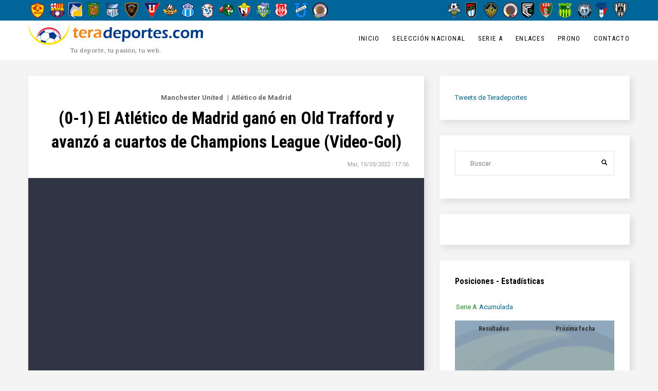

--- FILE ---
content_type: text/html; charset=UTF-8
request_url: https://www.teradeportes.com/champions-league-0-1-el-atletico-de-madrid-gano-en-old-trafford-y-avanzo-a-cuartos-de-champions
body_size: 11045
content:
<!DOCTYPE html>
<html  lang="es" dir="ltr" prefix="content: http://purl.org/rss/1.0/modules/content/  dc: http://purl.org/dc/terms/  foaf: http://xmlns.com/foaf/0.1/  og: http://ogp.me/ns#  rdfs: http://www.w3.org/2000/01/rdf-schema#  schema: http://schema.org/  sioc: http://rdfs.org/sioc/ns#  sioct: http://rdfs.org/sioc/types#  skos: http://www.w3.org/2004/02/skos/core#  xsd: http://www.w3.org/2001/XMLSchema# ">
  <head>
    <meta charset="utf-8" />
<noscript><style>form.antibot * :not(.antibot-message) { display: none !important; }</style>
</noscript><script async src="https://www.googletagmanager.com/gtag/js?id=UA-4106648-1"></script>
<script>window.dataLayer = window.dataLayer || [];function gtag(){dataLayer.push(arguments)};gtag("js", new Date());gtag("set", "developer_id.dMDhkMT", true);gtag("config", "UA-4106648-1", {"groups":"default","page_placeholder":"PLACEHOLDER_page_path","allow_ad_personalization_signals":false});</script>
<link rel="canonical" href="https://www.teradeportes.com/champions-league-0-1-el-atletico-de-madrid-gano-en-old-trafford-y-avanzo-a-cuartos-de-champions" />
<link rel="shortlink" href="https://www.teradeportes.com/node/503925" />
<link rel="image_src" href="https://www.teradeportes.com/sites/default/files/styles/flexslider_boxed_/public/images/titulares/2022/2022-03-15/Futbol-Europa-Champions-League-Manchester-United-Atletico-de-Madrid.jpg?itok=VnmIAn3v" />
<meta name="description" content="Atlético de Madrid dio el golpe en el Teatro de los Sueños. El conjunto colchonero aprovechó un gol de Renan Lodi en la primera parte para imponerse por 1-0 sobre Manchester United y asegurar así su clasificación a los cuartos de final de la Champions League." />
<meta property="fb:app_id" content="250142141824472" />
<meta property="og:site_name" content="Tera Deportes" />
<meta property="og:type" content="article" />
<meta property="og:url" content="https://www.teradeportes.com/champions-league-0-1-el-atletico-de-madrid-gano-en-old-trafford-y-avanzo-a-cuartos-de-champions" />
<meta property="og:title" content="(0-1) El Atlético de Madrid ganó en Old Trafford y avanzó a cuartos de Champions League (Video-Gol)" />
<meta property="og:description" content="Atlético de Madrid dio el golpe en el Teatro de los Sueños. El conjunto colchonero aprovechó un gol de Renan Lodi en la primera parte para imponerse por 1-0 sobre Manchester United y asegurar así su clasificación a los cuartos de final de la Champions League." />
<meta property="og:image" content="https://www.teradeportes.com/sites/default/files/images/titulares/2022/2022-03-15/Futbol-Europa-Champions-League-Manchester-United-Atletico-de-Madrid.jpg" />
<meta property="og:image:width" content="2048" />
<meta property="og:image:height" content="1304" />
<meta property="article:published_time" content="2022-03-15T17:56:11-0500" />
<meta property="article:modified_time" content="2022-03-15T17:57:55-0500" />
<meta name="twitter:card" content="summary_large_image" />
<meta name="twitter:description" content="Atlético de Madrid dio el golpe en el Teatro de los Sueños. El conjunto colchonero aprovechó un gol de Renan Lodi en la primera parte para imponerse por 1-0 sobre Manchester United y asegurar así su clasificación a los cuartos de final de la Champions League." />
<meta name="twitter:site" content="@teradeportes" />
<meta name="twitter:title" content="(0-1) El Atlético de Madrid ganó en Old Trafford y avanzó a cuartos de Champions League (Video-Gol)" />
<meta name="twitter:site:id" content="4503599629050634" />
<meta name="twitter:url" content="https://www.teradeportes.com/champions-league-0-1-el-atletico-de-madrid-gano-en-old-trafford-y-avanzo-a-cuartos-de-champions" />
<meta name="twitter:image:height" content="1304" />
<meta name="twitter:image:width" content="2048" />
<meta name="twitter:image" content="https://www.teradeportes.com/sites/default/files/images/titulares/2022/2022-03-15/Futbol-Europa-Champions-League-Manchester-United-Atletico-de-Madrid.jpg" />
<meta name="Generator" content="Drupal 8 (https://www.drupal.org)" />
<meta name="MobileOptimized" content="width" />
<meta name="HandheldFriendly" content="true" />
<meta name="viewport" content="width=device-width, initial-scale=1.0" />
<script type='text/javascript'>
  var googletag = googletag || {};
  googletag.cmd = googletag.cmd || [];
  // Add a place to store the slot name variable.
  googletag.slots = googletag.slots || {};

  (function() {
    var useSSL = 'https:' == document.location.protocol;
    var src = (useSSL ? 'https:' : 'http:') +
      '//securepubads.g.doubleclick.net/tag/js/gpt.js';

    var gads = document.createElement('script');
    gads.async = true;
    gads.type = 'text/javascript';
    gads.src = src;
    var node = document.getElementsByTagName('script')[0];
    node.parentNode.insertBefore(gads, node);
    
  })();
</script>
<script type="text/javascript">
  googletag.cmd.push(function() {

  
  googletag.slots["tera_inicio_interno_atf_or_btf_300x600"] = googletag.defineSlot("/26532885/Tera_Inicio_Interno_ATF_or_BTF_300x600", [300, 600], "js-dfp-tag-tera_inicio_interno_atf_or_btf_300x600")

    .addService(googletag.pubads())

  
  
  
      ;

  });

</script>
<script type="text/javascript">
  googletag.cmd.push(function() {

  
  googletag.slots["tera_inicio_interno_atf_300x250"] = googletag.defineSlot("/26532885/Tera_Inicio_Interno_ATF_300x250", [300, 250], "js-dfp-tag-tera_inicio_interno_atf_300x250")

    .addService(googletag.pubads())

  
  
  
      ;

  });

</script>
<script type="text/javascript">
  googletag.cmd.push(function() {

        // Start by defining breakpoints for this ad.
      var mapping = googletag.sizeMapping()
              .addSize([1024, 120], [1000, 40])
              .addSize([0, 0], [300, 250])
            .build();
  
  googletag.slots["tera_inicio_expandible_1000x40"] = googletag.defineSlot("/26532885/Tera_Inicio_Expandible_1000x40", [1000, 40], "js-dfp-tag-tera_inicio_expandible_1000x40")

    .addService(googletag.pubads())

  
  
  
        // Apply size mapping when there are breakpoints.
    .defineSizeMapping(mapping)
    ;

  });

</script>
<script type="text/javascript">
googletag.cmd.push(function() {

      googletag.pubads().enableAsyncRendering();
        googletag.pubads().enableSingleRequest();
        googletag.pubads().collapseEmptyDivs();
      
  googletag.enableServices();
});

</script>
<link rel="shortcut icon" href="/sites/default/files/favicon.ico" type="image/vnd.microsoft.icon" />
<link rel="alternate" hreflang="es" href="https://www.teradeportes.com/champions-league-0-1-el-atletico-de-madrid-gano-en-old-trafford-y-avanzo-a-cuartos-de-champions" />
<link rel="revision" href="https://www.teradeportes.com/champions-league-0-1-el-atletico-de-madrid-gano-en-old-trafford-y-avanzo-a-cuartos-de-champions" />

    <title>Champions League   (0-1) El Atlético de Madrid ganó en Old Trafford y avanzó a cuartos de Champions League (Video-Gol) | Tera Deportes</title>
    <link rel="stylesheet" media="all" href="/libraries/drupal-superfish/css/superfish.css?t76y8s" />
<link rel="stylesheet" media="all" href="/core/modules/system/css/components/align.module.css?t76y8s" />
<link rel="stylesheet" media="all" href="/core/modules/system/css/components/fieldgroup.module.css?t76y8s" />
<link rel="stylesheet" media="all" href="/core/modules/system/css/components/container-inline.module.css?t76y8s" />
<link rel="stylesheet" media="all" href="/core/modules/system/css/components/clearfix.module.css?t76y8s" />
<link rel="stylesheet" media="all" href="/core/modules/system/css/components/details.module.css?t76y8s" />
<link rel="stylesheet" media="all" href="/core/modules/system/css/components/hidden.module.css?t76y8s" />
<link rel="stylesheet" media="all" href="/core/modules/system/css/components/item-list.module.css?t76y8s" />
<link rel="stylesheet" media="all" href="/core/modules/system/css/components/js.module.css?t76y8s" />
<link rel="stylesheet" media="all" href="/core/modules/system/css/components/nowrap.module.css?t76y8s" />
<link rel="stylesheet" media="all" href="/core/modules/system/css/components/position-container.module.css?t76y8s" />
<link rel="stylesheet" media="all" href="/core/modules/system/css/components/progress.module.css?t76y8s" />
<link rel="stylesheet" media="all" href="/core/modules/system/css/components/reset-appearance.module.css?t76y8s" />
<link rel="stylesheet" media="all" href="/core/modules/system/css/components/resize.module.css?t76y8s" />
<link rel="stylesheet" media="all" href="/core/modules/system/css/components/sticky-header.module.css?t76y8s" />
<link rel="stylesheet" media="all" href="/core/modules/system/css/components/system-status-counter.css?t76y8s" />
<link rel="stylesheet" media="all" href="/core/modules/system/css/components/system-status-report-counters.css?t76y8s" />
<link rel="stylesheet" media="all" href="/core/modules/system/css/components/system-status-report-general-info.css?t76y8s" />
<link rel="stylesheet" media="all" href="/core/modules/system/css/components/tablesort.module.css?t76y8s" />
<link rel="stylesheet" media="all" href="/core/modules/system/css/components/tree-child.module.css?t76y8s" />
<link rel="stylesheet" media="all" href="/modules/video_embed_field/css/video_embed_field.responsive-video.css?t76y8s" />
<link rel="stylesheet" media="all" href="/core/modules/views/css/views.module.css?t76y8s" />
<link rel="stylesheet" media="all" href="/modules/quicktabs/css/quicktabs.css?t76y8s" />
<link rel="stylesheet" media="all" href="/themes/traveler/css/style.css?t76y8s" />
<link rel="stylesheet" media="all" href="/themes/traveler/css/font-awesome.min.css?t76y8s" />

    
<!--[if lte IE 8]>
<script src="/core/assets/vendor/html5shiv/html5shiv.min.js?v=3.7.3"></script>
<![endif]-->

    <!-- Facebook Pixel Code -->
<script>
!function(f,b,e,v,n,t,s)
{if(f.fbq)return;n=f.fbq=function(){n.callMethod?
n.callMethod.apply(n,arguments):n.queue.push(arguments)};
if(!f._fbq)f._fbq=n;n.push=n;n.loaded=!0;n.version='2.0';
n.queue=[];t=b.createElement(e);t.async=!0;
t.src=v;s=b.getElementsByTagName(e)[0];
s.parentNode.insertBefore(t,s)}(window, document,'script',
'https://connect.facebook.net/en_US/fbevents.js');
fbq('init', '248325842401913');
fbq('track', 'PageView');
</script>
<noscript><img height="1" width="1" style="display:none"
src="https://www.facebook.com/tr?id=248325842401913&ev=PageView&noscript=1"
/></noscript>
<!-- End Facebook Pixel Code -->
  </head>
  <body class="path-node page-node-type-tera-noticias has-glyphicons">
    <!-- Start Preloader -->
      <div id="preloader">
      <div class="sk-circle">
        <div class="sk-circle1 sk-child"></div>
        <div class="sk-circle2 sk-child"></div>
        <div class="sk-circle3 sk-child"></div>
        <div class="sk-circle4 sk-child"></div>
        <div class="sk-circle5 sk-child"></div>
        <div class="sk-circle6 sk-child"></div>
        <div class="sk-circle7 sk-child"></div>
        <div class="sk-circle8 sk-child"></div>
        <div class="sk-circle9 sk-child"></div>
        <div class="sk-circle10 sk-child"></div>
        <div class="sk-circle11 sk-child"></div>
        <div class="sk-circle12 sk-child"></div>
      </div>
      </div>
    <!-- End Preloader -->

    <a href="#main-content" class="visually-hidden focusable skip-link">
      Pasar al contenido principal
    </a>
    
      <div class="dialog-off-canvas-main-canvas" data-off-canvas-main-canvas>
    <div class="page_wrapper">
	
    <script>
      fbq('track', 'ViewContent', {
        tema1: 'Champions League',equipo1: 'Manchester United',equipo2: 'Atlético de Madrid',tipo1: 'tera_noticias'
      });
    </script>
    
			<div class="top_bar_wrapper invert invert-bg">
		<div class="container">
			<div class="row">
																			<div class="col-sm-12" role="heading">
							  <div class="region region-header">
    <section class="views-element-container block block-views block-views-blockcategories-block-3 clearfix" id="block-views-block-categories-block-3">
  
    

      <div class="form-group"><div class="view view-categories view-id-categories view-display-id-block_3 js-view-dom-id-7ba87fefce640d8936ce4d9d7f0a6a93f6254001718a783a094d8b4250cfb325">
  
    
      
      <div class="view-content">
          <div class="views-view-grid horizontal cols-16 clearfix">
            <div class="views-row clearfix row-1">
                  <div class="views-col col-1" style="width: 6.25%;"><div class="views-field views-field-field-escudo"><div class="field-content">  <a href="/equipo/conmebol/ecuador/aucas" hreflang="en"><img src="/sites/default/files/styles/logoestadisticas30h/public/images/taxonomia/2017/2017-11-07/aucas2016-500hlevels_0.png?itok=usnHTlAV" width="26" height="30" alt="Aucas" typeof="foaf:Image" class="img-responsive" />

</a>
</div></div></div>
                  <div class="views-col col-2" style="width: 6.25%;"><div class="views-field views-field-field-escudo"><div class="field-content">  <a href="/equipo/conmebol/ecuador/barcelona" hreflang="en"><img src="/sites/default/files/styles/logoestadisticas30h/public/images/taxonomia/2017/2017-11-07/barcelona500hlevels_0.png?itok=-YfI9iv4" width="29" height="30" alt="Barcelona" typeof="foaf:Image" class="img-responsive" />

</a>
</div></div></div>
                  <div class="views-col col-3" style="width: 6.25%;"><div class="views-field views-field-field-escudo"><div class="field-content">  <a href="/equipo/conmebol/ecuador/delfin" hreflang="en"><img src="/sites/default/files/styles/logoestadisticas30h/public/images/taxonomia/2023/2023-05-25/delfinNew500hlevels.png?itok=90YtvWqE" width="27" height="30" alt="Delfin" typeof="foaf:Image" class="img-responsive" />

</a>
</div></div></div>
                  <div class="views-col col-4" style="width: 6.25%;"><div class="views-field views-field-field-escudo"><div class="field-content">  <a href="/equipo/conmebol/ecuador/deportivo%20cuenca" hreflang="en"><img src="/sites/default/files/styles/logoestadisticas30h/public/images/taxonomia/2017/2017-11-08/deportivoCuenca500hlevelsNew.png?itok=BfJ3o88s" width="24" height="30" alt="Deportivo Cuenca" typeof="foaf:Image" class="img-responsive" />

</a>
</div></div></div>
                  <div class="views-col col-5" style="width: 6.25%;"><div class="views-field views-field-field-escudo"><div class="field-content">  <a href="/equipo/conmebol/ecuador/emelec" hreflang="en"><img src="/sites/default/files/styles/logoestadisticas30h/public/images/taxonomia/2017/2017-11-08/emelec500hlevels.png?itok=jd3V_S-S" width="26" height="30" alt="Emelec" typeof="foaf:Image" class="img-responsive" />

</a>
</div></div></div>
                  <div class="views-col col-6" style="width: 6.25%;"><div class="views-field views-field-field-escudo"><div class="field-content">  <a href="/equipo/conmebol/ecuador/independiente%20del%20valle" hreflang="en"><img src="/sites/default/files/styles/logoestadisticas30h/public/images/taxonomia/2017/2017-11-08/independienteDelValle500hlevels.png?itok=givpELRJ" width="26" height="30" alt="Independiente del Valle" typeof="foaf:Image" class="img-responsive" />

</a>
</div></div></div>
                  <div class="views-col col-7" style="width: 6.25%;"><div class="views-field views-field-field-escudo"><div class="field-content">  <a href="/equipo/conmebol/ecuador/ldu%20quito" hreflang="en"><img src="/sites/default/files/styles/logoestadisticas30h/public/images/taxonomia/2017/2017-11-08/ligaQuito500hlevels.png?itok=8IGNqpfq" width="33" height="30" alt="Liga de Quito" typeof="foaf:Image" class="img-responsive" />

</a>
</div></div></div>
                  <div class="views-col col-8" style="width: 6.25%;"><div class="views-field views-field-field-escudo"><div class="field-content">  <a href="/taxonomy/term/985" hreflang="es"><img src="/sites/default/files/styles/logoestadisticas30h/public/images/taxonomia/2023/2023-01-24/libertadFC500hlevels.png?itok=ZHA5g-K-" width="30" height="30" alt="Libertad" typeof="foaf:Image" class="img-responsive" />

</a>
</div></div></div>
                  <div class="views-col col-9" style="width: 6.25%;"><div class="views-field views-field-field-escudo"><div class="field-content">  <a href="/equipo/conmebol/ecuador/macara" hreflang="en"><img src="/sites/default/files/styles/logoestadisticas30h/public/images/taxonomia/2017/2017-11-08/macara500hlevels.png?itok=sRdLi5qn" width="25" height="30" alt="Macará" typeof="foaf:Image" class="img-responsive" />

</a>
</div></div></div>
                  <div class="views-col col-10" style="width: 6.25%;"><div class="views-field views-field-field-escudo"><div class="field-content">  <a href="/equipo/conmebol/ecuador/manta" hreflang="en"><img src="/sites/default/files/styles/logoestadisticas30h/public/images/taxonomia/2017/2017-11-08/manta500hlevels.png?itok=yIHrjsqQ" width="27" height="30" alt="Manta" typeof="foaf:Image" class="img-responsive" />

</a>
</div></div></div>
                  <div class="views-col col-11" style="width: 6.25%;"><div class="views-field views-field-field-escudo"><div class="field-content">  <a href="/equipo/conmebol/ecuador/Mushuc%20Runa" hreflang="en"><img src="/sites/default/files/styles/logoestadisticas30h/public/images/taxonomia/2017/2017-11-08/mushucRuna500hlevels.png?itok=6qunopja" width="30" height="30" alt="Mushuc Runa" typeof="foaf:Image" class="img-responsive" />

</a>
</div></div></div>
                  <div class="views-col col-12" style="width: 6.25%;"><div class="views-field views-field-field-escudo"><div class="field-content">  <a href="/equipo/conmebol/ecuador/nacional" hreflang="en"><img src="/sites/default/files/styles/logoestadisticas30h/public/images/taxonomia/2017/2017-11-08/nacional500hlevels.png?itok=_E4t9HCw" width="26" height="30" alt="Nacional" typeof="foaf:Image" class="img-responsive" />

</a>
</div></div></div>
                  <div class="views-col col-13" style="width: 6.25%;"><div class="views-field views-field-field-escudo"><div class="field-content">  <a href="/taxonomy/term/948" hreflang="es"><img src="/sites/default/files/styles/logoestadisticas30h/public/images/taxonomia/2018/2018-02-16/orense500hlevels.png?itok=NnucdFLl" width="27" height="30" alt="Orense SC" typeof="foaf:Image" class="img-responsive" />

</a>
</div></div></div>
                  <div class="views-col col-14" style="width: 6.25%;"><div class="views-field views-field-field-escudo"><div class="field-content">  <a href="/equipo/conmebol/ecuador/tecnico%20universitario" hreflang="en"><img src="/sites/default/files/styles/logoestadisticas30h/public/images/taxonomia/2017/2017-11-08/tecnicoUniversitario500hlevels.png?itok=Y0K-tZye" width="24" height="30" alt="Técnico Universitario" typeof="foaf:Image" class="img-responsive" />

</a>
</div></div></div>
                  <div class="views-col col-15" style="width: 6.25%;"><div class="views-field views-field-field-escudo"><div class="field-content">  <a href="/equipo/conmebol/ecuador/universidad%20catolica" hreflang="en"><img src="/sites/default/files/styles/logoestadisticas30h/public/images/taxonomia/2017/2017-11-08/universidadCatolica500hlevels.png?itok=1xRTyL3d" width="27" height="30" alt="Universidad Católica" typeof="foaf:Image" class="img-responsive" />

</a>
</div></div></div>
                  <div class="views-col col-16" style="width: 6.25%;"><div class="views-field views-field-field-escudo"><div class="field-content">  <a href="/taxonomy/term/1018" hreflang="es"><img src="/sites/default/files/styles/logoestadisticas30h/public/images/taxonomia/2025/2025-02-15/vinotintoFC500hlevels.png?itok=Dgc18Jeo" width="30" height="30" alt="Vinotinto FC" typeof="foaf:Image" class="img-responsive" />

</a>
</div></div></div>
              </div>
      </div>

    </div>
  
          </div>
</div>

  </section>

<section class="views-element-container block block-views block-views-blockcategories-block-4 clearfix" id="block-views-block-categories-block-4">
  
    

      <div class="form-group"><div class="view view-categories view-id-categories view-display-id-block_4 js-view-dom-id-7bd6687a6bf39bf22a53e9f274f4e4481517e88ee82de912dcaede3820e49ae9">
  
    
      
      <div class="view-content">
          <div class="views-view-grid horizontal cols-10 clearfix">
            <div class="views-row clearfix row-1">
                  <div class="views-col col-1" style="width: 10%;"><div class="views-field views-field-field-escudo"><div class="field-content">  <a href="/taxonomy/term/1019" hreflang="es"><img src="/sites/default/files/styles/logoestadisticas30h/public/images/taxonomia/2025/2025-02-16/22deJulio500hlevels.png?itok=Hz6fmZ2O" width="27" height="30" alt="22 de Julio" typeof="foaf:Image" class="img-responsive" />

</a>
</div></div></div>
                  <div class="views-col col-2" style="width: 10%;"><div class="views-field views-field-field-escudo"><div class="field-content">  <a href="/taxonomy/term/969" hreflang="es"><img src="/sites/default/files/styles/logoestadisticas30h/public/images/taxonomia/2021/2021-02-02/9deOctubre500hlevels.png?itok=NzYRslNP" width="21" height="30" alt="9 de Octubre" typeof="foaf:Image" class="img-responsive" />

</a>
</div></div></div>
                  <div class="views-col col-3" style="width: 10%;"><div class="views-field views-field-field-escudo"><div class="field-content">  <a href="/taxonomy/term/977" hreflang="es"><img src="/sites/default/files/styles/logoestadisticas30h/public/images/taxonomia/2021/2021-05-24/chacaritas500hlevels.png?itok=Jyr7iqoY" width="26" height="30" alt="Chacaritas" typeof="foaf:Image" class="img-responsive" />

</a>
</div></div></div>
                  <div class="views-col col-4" style="width: 10%;"><div class="views-field views-field-field-escudo"><div class="field-content">  <a href="/taxonomy/term/1020" hreflang="es"><img src="/sites/default/files/styles/logoestadisticas30h/public/images/taxonomia/2025/2025-02-16/clubAtleticoVinotintoFC500hlevels.png?itok=IhcFEZYT" width="30" height="30" alt="CA Vinotinto" typeof="foaf:Image" class="img-responsive" />

</a>
</div></div></div>
                  <div class="views-col col-5" style="width: 10%;"><div class="views-field views-field-field-escudo"><div class="field-content">  <a href="/taxonomy/term/973" hreflang="es"><img src="/sites/default/files/styles/logoestadisticas30h/public/images/taxonomia/2023/2023-05-25/cumbayaFC2023-500hlevels.png?itok=Gq8QQvl4" width="25" height="30" alt="Cumbaya" typeof="foaf:Image" class="img-responsive" />

</a>
</div></div></div>
                  <div class="views-col col-6" style="width: 10%;"><div class="views-field views-field-field-escudo"><div class="field-content">  <a href="/taxonomy/term/1003" hreflang="es"><img src="/sites/default/files/styles/logoestadisticas30h/public/images/taxonomia/2025/2025-09-30/deportivoSantoDomingo500h.png?itok=wwRyiAYF" width="25" height="30" alt="Deportivo Santo Domingo" typeof="foaf:Image" class="img-responsive" />

</a>
</div></div></div>
                  <div class="views-col col-7" style="width: 10%;"><div class="views-field views-field-field-escudo"><div class="field-content">  <a href="/equipo/conmebol/ecuador/gualaceo" hreflang="en"><img src="/sites/default/files/styles/logoestadisticas30h/public/images/taxonomia/2017/2017-11-08/gualaceo500hlevels.png?itok=rZBg8EVM" width="26" height="30" alt="Gualaceo" typeof="foaf:Image" class="img-responsive" />

</a>
</div></div></div>
                  <div class="views-col col-8" style="width: 10%;"><div class="views-field views-field-field-escudo"><div class="field-content">  <a href="/equipo/conmebol/ecuador/river-ecuador" hreflang="en"><img src="/sites/default/files/styles/logoestadisticas30h/public/images/taxonomia/2017/2017-11-08/guayaquilCity500hlevels.png?itok=EitR9ibw" width="30" height="30" alt="Guayaquil City" typeof="foaf:Image" class="img-responsive" />

</a>
</div></div></div>
                  <div class="views-col col-9" style="width: 10%;"><div class="views-field views-field-field-escudo"><div class="field-content">  <a href="/equipo/conmebol/ecuador/imbabura" hreflang="en"><img src="/sites/default/files/styles/logoestadisticas30h/public/images/taxonomia/2017/2017-11-08/imbabura500hlevels.png?itok=rtIeBjmc" width="24" height="30" alt="Imbabura" typeof="foaf:Image" class="img-responsive" />

</a>
</div></div></div>
                  <div class="views-col col-10" style="width: 10%;"><div class="views-field views-field-field-escudo"><div class="field-content">  <a href="/taxonomy/term/953" hreflang="es"><img src="/sites/default/files/styles/logoestadisticas30h/public/images/taxonomia/2019/2019-03-14/independienteJuniors500h.png?itok=RPtsZ4pJ" width="26" height="30" alt="Logo" typeof="foaf:Image" class="img-responsive" />

</a>
</div></div></div>
              </div>
      </div>

    </div>
  
          </div>
</div>

  </section>


  </div>

						</div>
												</div>
		</div>
	</div>
	
			<div class="header_wrapper">
			          <header class="navbar header-3 container navbar-default container" id="navbar" role="banner">
      <div class="navbar-header">
          <div class="region region-branding">
          <a class="logo navbar-btn pull-left" href="/" title="Inicio" rel="home">
      <img src="/sites/default/files/logoTeraTopDrupal8h42.png" alt="Inicio" />
    </a>
          <p class="navbar-text">Tu deporte, tu pasión, tu web.</p>
  
  </div>

          <div class="region region-navigation">
    <section id="block-mainnavigation" class="block block-superfish block-superfishmain clearfix">
  
    

      
<ul id="superfish-main" class="menu sf-menu sf-main sf-horizontal sf-style-none">
  
<li id="main-menu-link-contentbca99a45-4817-4ad4-a1b4-11b229914028" class="sf-depth-1 sf-no-children"><a href="/" class="sf-depth-1">Inicio</a></li><li id="main-menu-link-content1dedb53e-2162-477a-835e-a2fc77bd81aa" class="sf-depth-1 sf-no-children"><a href="/futbol/ecuador/seleccion-nacional" class="sf-depth-1">Selección Nacional</a></li><li id="main-menu-link-contentf81e5564-70a4-4300-9180-8a51ee7981c9" class="sf-depth-1 sf-no-children"><a href="/futbol/ecuador/serie-a" class="sf-depth-1">Serie A</a></li><li id="main-menu-link-content9bd5fd44-cca0-47e0-a84d-795d8318b6a6" class="sf-depth-1 menuparent"><a href="" class="sf-depth-1 menuparent">Enlaces</a><ul><li id="main-menu-link-content0e400b76-16cb-4a39-888c-1935773965d1" class="sf-depth-2 sf-no-children"><a href="https://www.flashscore.es/" class="sf-depth-2 sf-external">Resultados de fútbol EN DIRECTO</a></li></ul></li><li id="main-menu-link-content73bd50de-990f-42b1-9e8b-8863ecdefb4b" class="sf-depth-1 menuparent"><a href="/prono/globalresults/genodds/2025/all" class="sf-depth-1 menuparent">Prono</a><ul><li id="main-menu-link-content48856118-4314-49dc-b9b5-bb35be0a7233" class="sf-depth-2 sf-no-children"><a href="/prono-participa-en-el-pronostico-junto-a-tera-deportes-y-la-radio-redonda" class="sf-depth-2">Registro</a></li><li id="main-menu-link-contentd66206b2-61d0-4df9-ade6-1f290d0616c6" class="sf-depth-2 sf-no-children"><a href="/prono/globalresults/genodds/2025/all" class="sf-depth-2">2025</a></li><li id="main-menu-link-content899b2917-d3b4-430a-8268-d54aeb1b7444" class="sf-depth-2 sf-no-children"><a href="/prono/globalresults/genodds/2024/all" class="sf-depth-2">2024</a></li><li id="main-menu-link-content5b26ac2d-2fc2-457b-90a1-22073d399dc6" class="sf-depth-2 sf-no-children"><a href="/prono/globalresults/genodds/2023/all" class="sf-depth-2">2023</a></li><li id="main-menu-link-content384b693f-8d6e-489a-a486-1cceb92eb01f" class="sf-depth-2 sf-no-children"><a href="/prono/globalresults/gen/2021/all" class="sf-depth-2">2021</a></li><li id="main-menu-link-content559c51ce-9821-41ac-be44-581fa707e514" class="sf-depth-2 sf-no-children"><a href="/prono/globalresults/gen/2020/all" class="sf-depth-2">2020</a></li></ul></li><li id="main-menu-link-content0578b53f-0acc-4c52-ab2e-4865a057eeec" class="sf-depth-1 sf-no-children"><a href="/contact" class="sf-depth-1">Contacto</a></li>
</ul>

  </section>


  </div>

      </div>
    </header>
  		</div>
	
								  <div class="region region-slider">
    <section id="block-dfptagtera-inicio-expandible-1000x40" class="block block-dfp block-dfp-ad9ea84894-dfc2-4a85-8c09-9fc149bc5bb8 clearfix">
  
    

      <div id="js-dfp-tag-tera_inicio_expandible_1000x40">
        <script type="text/javascript">
            googletag.cmd.push(function() {
                googletag.display('js-dfp-tag-tera_inicio_expandible_1000x40');
            });
    
    </script>
</div>

  </section>


  </div>

			

		
		
				<div role="main" class="main-container container js-quickedit-main-content">

			<div class="row">

								
												<section class="col-md-8">

										
										
										
																
					
																  <div class="region region-content">
    <div data-drupal-messages-fallback class="hidden"></div>
<!-- Start Display article for teaser page -->
<!-- Start Display article for detail page -->

<article data-history-node-id="503925" role="article" about="/champions-league-0-1-el-atletico-de-madrid-gano-en-old-trafford-y-avanzo-a-cuartos-de-champions" class="node node-detail node--type-tera-noticias node--promoted node--view-mode-full clearfix">
  <div class="post post-block">
  
      <header class="entry-header">
          <span class="post_categories">
  <div class="field field--name-equipos field--type-entity-reference field--label-visually_hidden">
    <div class="field--label sr-only">Equipos</div>
          <div class="field__items">
              <div class="field--item"><a href="/equipo/uefa/inglaterra/manchester-united" hreflang="en">Manchester United</a></div>
          <div class="field--item"><a href="/equipo/uefa/espana/atletico-de-madrid" hreflang="en">Atlético de Madrid</a></div>
              </div>
      </div>
</span>
          
             <h1 class="post-title"><span>(0-1) El Atlético de Madrid ganó en Old Trafford y avanzó a cuartos de Champions League (Video-Gol)</span>
</h1>
                   
                  <div class="entry-meta">
            <span class="post_date"><span>Mar, 15/03/2022 - 17:56</span>
</span>
          </div>
              </header>

      <div class="post-thumbnail post-video">
                  
            <div class="field field--name-field-post-video field--type-video-embed-field field--label-hidden field--item"><div class="video-embed-field-provider-jwplayer video-embed-field-responsive-video form-group"><iframe width="854" height="480" frameborder="0" allowfullscreen="allowfullscreen" title="Embedded video from JW Player" src="//content.jwplatform.com/players/BkSCz9im-9izxPWav.html"></iframe>
</div>
</div>
      
          
      </div>

      <div class="entry-content">
          
            <div class="field field--name-body field--type-text-with-summary field--label-hidden field--item"><p>Atlético de Madrid dio el golpe en el Teatro de los Sueños. El conjunto colchonero aprovechó un gol de Renan Lodi en la primera parte para imponerse por 1-0 sobre Manchester United y asegurar así su clasificación a los cuartos de final de la Champions League. Cristiano Ronaldo y compañía, afuera en octavos.</p>
<p>El primer tiempo ofreció una tendencia clara desde el inicio. El United se adueñó de la pelota y del posicionamiento en el terreno de juego, buscando mover la pelota para encontrar los espacios en las inmediaciones del área defendida por Jan Oblak. Y así llegó la primera chance clara de gol.</p>
<p>Tras un centro desde la derecha de Bruno Fernandes, el joven Anthony Elanga llegó por el área chica para empujar la pelota. Sin embargo, Oblak se hizo enorme para evitar el primer gol del partido. Después de sufrir en los primeros minutos y dedicarse a controlar al United más que a otra cosa, el Atlético empezó a encontrar su juego y a lo que apostaba Simeone antes de arrancar el pleito: las transiciones rápidas de defensa a ataque.</p>
<p>Así, tras una gran combinación de Rodrigo de Paul y Koke en la mitad de la cancha, Marcos Llorente se filtró por derecha y mandó un centro perfecto para que Joao Félix la empujara a la red, pero el gol fue anulado por posición adelantada en el inicio de la acción. El Atlético no perdonó en la próxima: Joao Félix combinó con Antoine Griezmann y el francés mandó un centro certero, antes de que el brasileño Renan Lodi apareciera solo por el segundo palo para poner, de cabeza, el 1-0.</p>
<p>El trámite del encuentro fue muy similar en los segundos 45 minutos. El United siguió con el control de la pelota, pero nunca pudo encontrar demasiados espacios ante una defensa colchonera que ofreció uno de sus mejores rendimientos en mucho tiempo.</p>
<p>Cristiano Ronaldo, a pesar de que intentó salir del área para no darle referencia a los marcadores centrales rivales, no tuvo ni una chance clara de gol. Así, las cosas se le complicaron demasiado al United, mientras el nerviosismo crecía en las plateas.</p>
<p>Con el resultado en su contra, Ralf Rangnick decidió mandar a la cancha al uruguayo Edinson Cavani para darle más fuerza al ataque de su equipo. Y, pese a las pocas ideas, el United nunca dejó de intentar. A quince del final, Oblak volvió a vestirse de héroe tras detenerle un cabezazo a quemarropa al francés Varane.</p>
<p>Los últimos minutos, el Atlético se dedicó a "embarrar" el partido, y el United nunca pudo volver a acercarse al arco defendido por el esloveno. Así entonces, el Atlético de Madrid avanzó a cuartos de final, mientras que el United y CR7 se despidieron de la Champions bien temprano.</p>
</div>
      
      </div>
      <footer class="entry-footer">
        <span class="post_tags"></span>
      </footer>

      <div id="node-single-comment">
        
      </div>

  </div>

</article>

<!-- End Display article for detail page -->

  </div>

					
																
					
				</section>

																			<aside class="col-md-4" role="complementary">
							  <div class="region region-sidebar-second">
    <section id="block-twitterblock" class="block block-block-content block-block-content27a36256-9d66-4eda-bffe-c27266918eb0 clearfix">
  
    

      
            <div class="field field--name-body field--type-text-with-summary field--label-hidden field--item"><a class="twitter-timeline" data-height="800" href="https://twitter.com/Teradeportes?ref_src=twsrc%5Etfw">Tweets de Teradeportes</a> <script async src="https://platform.twitter.com/widgets.js" charset="utf-8"></script></div>
      
  </section>

<div class="search-block-form block block-search block-search-form-block" data-drupal-selector="search-block-form" id="block-traveler-search" role="search">
  
    
      <form action="/search/node" method="get" id="search-block-form" accept-charset="UTF-8">
  <div class="form-item js-form-item form-type-search js-form-type-search form-item-keys js-form-item-keys form-no-label form-group">
      <label for="edit-keys" class="control-label sr-only">Buscar</label>
  
  
  <div class="input-group"><input title="Escriba lo que quiere buscar." data-drupal-selector="edit-keys" class="form-search form-control" placeholder="Buscar" type="search" id="edit-keys" name="keys" value="" size="15" maxlength="128" data-toggle="tooltip" /><span class="input-group-btn"><button type="submit" value="Buscar" class="button js-form-submit form-submit btn-primary btn icon-only" name=""><span class="sr-only">Buscar</span><span class="icon glyphicon glyphicon-search" aria-hidden="true"></span></button></span></div>

  
  
  </div>
<div class="form-actions form-group js-form-wrapper form-wrapper" data-drupal-selector="edit-actions" id="edit-actions"></div>

</form>

  </div>
<section id="block-dfptagtera-inicio-interno-atf-300x250" class="block block-dfp block-dfp-ad6f8331fd-00df-453b-94c1-822de88c396c clearfix">
  
    

      <div id="js-dfp-tag-tera_inicio_interno_atf_300x250">
        <script type="text/javascript">
            googletag.cmd.push(function() {
                googletag.display('js-dfp-tag-tera_inicio_interno_atf_300x250');
            });
    
    </script>
</div>

  </section>

<section id="block-quicktabsposicionesestadisticas" class="block block-quicktabs block-quicktabs-blockposiciones-estadisticas clearfix">
  
      <h5 class="block-title">Posiciones - Estadísticas</h5>
    

      <div class="quicktabs-wrapper form-group" id="quicktabs-posiciones_estadisticas"><ul class="quicktabs-tabs" role="tablist"><li role="tab" aria-controls="quicktabs-tabpage-posiciones_estadisticas-0" aria-selected="true" id="quicktabs-tab-posiciones_estadisticas-0" tabIndex="-1" class="active serie-a" tabindex="0"><a href="/quicktabs/nojs/posiciones_estadisticas/0" class="quicktabs-loaded" data-quicktabs-tab-index="0">Serie A</a></li><li role="tab" aria-controls="quicktabs-tabpage-posiciones_estadisticas-1" aria-selected="false" id="quicktabs-tab-posiciones_estadisticas-1" tabIndex="-1" class="acumulada"><a href="/quicktabs/nojs/posiciones_estadisticas/1" class="quicktabs-loaded" data-quicktabs-tab-index="1">Acumulada</a></li></ul><div class="quicktabs-main form-group" id="quicktabs-container-posiciones_estadisticas"><div id="quicktabs-tabpage-posiciones_estadisticas-0" class="quicktabs-tabpage" role="tabpanel" aria-labelledby="quicktabs-tab-posiciones_estadisticas-0" tabindex="0">
<div class="quicktabs-block-title"></div>
<div>
            <div class="field field--name-body field--type-text-with-summary field--label-hidden field--item">
  <div class="contenedorTablaPosicionesResultados">
      <div class="resultados">
        <h2>Resultados</h2></div>
      <div class="proxFecha">
        <h2>Próxima fecha</h2></div>
      <div class="botonesEtapaAcumulada"></div>
      <div class="tablaPosiciones" style="display:block;"></div>
      <div class="tablaPosicionesAcumulada" style="display:none;"></div>
  </div>
</div>
      </div>
</div>
<div id="quicktabs-tabpage-posiciones_estadisticas-1" class="quicktabs-tabpage quicktabs-hide" role="tabpanel" aria-labelledby="quicktabs-tab-posiciones_estadisticas-1" tabindex="0">
<div class="quicktabs-block-title"></div>
<div>
            <div class="field field--name-body field--type-text-with-summary field--label-hidden field--item">
  <div class="contenedorTablaPosicionesResultados">
      <div class="resultados">
        <h2>Resultados</h2></div>
      <div class="proxFecha">
        <h2>Próxima fecha</h2></div>
      <div class="botonesEtapaAcumulada"></div>
      <div class="tablaPosiciones" style="display:block;"></div>
  </div>
</div>
      </div>
</div>
</div>
</div>

  </section>

<section id="block-dfptagtera-inicio-interno-atf-or-btf-300x600" class="block block-dfp block-dfp-adf7485e9e-6850-48ed-b66c-3c59f3e0c4f6 clearfix">
  
    

      <div id="js-dfp-tag-tera_inicio_interno_atf_or_btf_300x600">
        <script type="text/javascript">
            googletag.cmd.push(function() {
                googletag.display('js-dfp-tag-tera_inicio_interno_atf_or_btf_300x600');
            });
    
    </script>
</div>

  </section>


  </div>

						</aside>
												</div>

						
		</div>
	
		
	
						<footer class="footer invert">
				<div class="container" role="contentinfo">
					  <div class="region region-footer">
    <section id="block-copyright" class="block block-block-content block-block-content16a074bd-d465-4ada-9bd2-fcd22664416b clearfix">
  
    

      
            <div class="field field--name-body field--type-text-with-summary field--label-hidden field--item"><div><a href="http://www.solucionesgo.com" target="_blank">Diseño GO</a> © 2017 Derechos reservados.</div>
</div>
      
  </section>

<section id="block-followme" class="center block block-block-content block-block-content2c3adf37-d154-4179-bf79-e2d52d71ec4c clearfix">
  
    

      
      <div class="field field--name-field-social field--type-link field--label-hidden field--items">
              <div class="field--item"><a href="https://www.facebook.com/teradeportes" class="fa fa-facebook" target="_blank">facebook</a></div>
              <div class="field--item"><a href="https://twitter.com/Teradeportes" class="fa fa-twitter" target="_blank">twitter</a></div>
          </div>
  
  </section>

<section id="block-footer" class="block block-superfish block-superfishfooter clearfix">
  
    

      
<ul id="superfish-footer" class="menu sf-menu sf-footer sf-horizontal sf-style-none">
  
<li id="footer-menu-link-content45ae07ac-c415-4cb2-a842-4835c0d2196f" class="sf-depth-1 sf-no-children"><a href="/" class="sf-depth-1">Inicio</a></li><li id="footer-menu-link-content0933ea3a-d8b6-4886-b7b7-16c03582e850" class="sf-depth-1 sf-no-children"><a href="/futbol/ecuador/seleccion-nacional" class="sf-depth-1">Selección Nacional</a></li><li id="footer-menu-link-content3f92f0ee-a1a5-4b49-b383-d110211c319b" class="sf-depth-1 sf-no-children"><a href="/futbol/ecuador/serie-a" class="sf-depth-1">Serie A</a></li><li id="footer-menu-link-contentcd495445-ef6b-4800-b117-11c4bc38c6be" class="sf-depth-1 sf-no-children"><a href="/futbol/ecuador/serie-b" class="sf-depth-1">Serie B</a></li><li id="footer-contactsite-page" class="sf-depth-1 sf-no-children"><a href="/contact" class="sf-depth-1">Contacto</a></li>
</ul>

  </section>


  </div>

				</div>
			</footer>
			</div>
  </div>

    
    <script type="application/json" data-drupal-selector="drupal-settings-json">{"path":{"baseUrl":"\/","scriptPath":null,"pathPrefix":"","currentPath":"node\/503925","currentPathIsAdmin":false,"isFront":false,"currentLanguage":"es"},"pluralDelimiter":"\u0003","suppressDeprecationErrors":true,"ajaxPageState":{"libraries":"bootstrap\/popover,bootstrap\/tooltip,core\/html5shiv,google_analytics\/google_analytics,quicktabs\/quicktabs,superfish\/superfish,superfish\/superfish_hoverintent,superfish\/superfish_smallscreen,superfish\/superfish_supersubs,superfish\/superfish_supposition,system\/base,traveler\/bootstrap-scripts,traveler\/global-styling,video_embed_field\/responsive-video,views\/views.module","theme":"traveler","theme_token":null},"ajaxTrustedUrl":{"\/search\/node":true},"google_analytics":{"account":"UA-4106648-1","trackOutbound":true,"trackMailto":true,"trackTel":true,"trackDownload":true,"trackDownloadExtensions":"7z|aac|arc|arj|asf|asx|avi|bin|csv|doc(x|m)?|dot(x|m)?|exe|flv|gif|gz|gzip|hqx|jar|jpe?g|js|mp(2|3|4|e?g)|mov(ie)?|msi|msp|pdf|phps|png|ppt(x|m)?|pot(x|m)?|pps(x|m)?|ppam|sld(x|m)?|thmx|qtm?|ra(m|r)?|sea|sit|tar|tgz|torrent|txt|wav|wma|wmv|wpd|xls(x|m|b)?|xlt(x|m)|xlam|xml|z|zip","trackColorbox":true},"bootstrap":{"forms_has_error_value_toggle":1,"modal_animation":1,"modal_backdrop":"true","modal_focus_input":1,"modal_keyboard":1,"modal_select_text":1,"modal_show":1,"modal_size":"","popover_enabled":1,"popover_animation":1,"popover_auto_close":1,"popover_container":"body","popover_content":"","popover_delay":"0","popover_html":0,"popover_placement":"right","popover_selector":"","popover_title":"","popover_trigger":"click","tooltip_enabled":1,"tooltip_animation":1,"tooltip_container":"body","tooltip_delay":"0","tooltip_html":0,"tooltip_placement":"auto left","tooltip_selector":"","tooltip_trigger":"hover"},"superfish":{"superfish-footer":{"id":"superfish-footer","sf":{"animation":{"opacity":"show","height":"show"},"speed":"fast"},"plugins":{"smallscreen":{"mode":"window_width","type":"select","title":"Footer"},"supposition":true,"supersubs":true}},"superfish-main":{"id":"superfish-main","sf":{"animation":{"opacity":"show","height":"show"},"speed":"fast","autoArrows":false},"plugins":{"smallscreen":{"mode":"window_width","type":"select","title":"Main navigation"},"supposition":true,"supersubs":true}}},"quicktabs":{"qt_posiciones_estadisticas":{"tabs":[{"title":"Serie A","weight":"0","type":"block_content","content":{"block_content":{"options":{"bid":"block_content:8f4993ff-b453-4c70-b955-0d3f93191fc0","block_title":"","display_title":0}},"view_content":{"options":{"vid":"block_content","display":"default","args":""}},"node_content":{"options":{"nid":"","view_mode":"full","hide_title":"1"}},"qtabs_content":{"options":{"machine_name":""}}},"tab_page":0},{"title":"Acumulada","weight":"0","type":"block_content","content":{"block_content":{"options":{"bid":"block_content:4f79ae85-03e1-444b-8ce0-0a0f2e362a67","block_title":"","display_title":0}},"view_content":{"options":{"vid":"block_content","display":"default","args":""}},"node_content":{"options":{"nid":"","view_mode":"full","hide_title":"1"}},"qtabs_content":{"options":{"machine_name":""}}},"tab_page":1}]}},"user":{"uid":0,"permissionsHash":"29b72d2d51a44708da76e33568b237ce9c16b560fa72a2189b5996796241aaca"}}</script>
<script src="/core/assets/vendor/jquery/jquery.min.js?v=3.5.1"></script>
<script src="/core/assets/vendor/underscore/underscore-min.js?v=1.13.1"></script>
<script src="/core/misc/polyfills/object.assign.js?v=8.9.20"></script>
<script src="/core/assets/vendor/jquery-once/jquery.once.min.js?v=2.2.3"></script>
<script src="/core/misc/drupalSettingsLoader.js?v=8.9.20"></script>
<script src="/sites/default/files/languages/es_i1ESb9rJLQxrLNmhneHwDn9MyOWE-gO1hQQZ5aeueW0.js?t76y8s"></script>
<script src="/core/misc/drupal.js?v=8.9.20"></script>
<script src="/core/misc/drupal.init.js?v=8.9.20"></script>
<script src="/modules/google_analytics/js/google_analytics.js?v=8.9.20"></script>
<script src="/themes/bootstrap/js/drupal.bootstrap.js?t76y8s"></script>
<script src="/themes/bootstrap/js/attributes.js?t76y8s"></script>
<script src="/themes/bootstrap/js/theme.js?t76y8s"></script>
<script src="/themes/traveler/js/script.js?t76y8s"></script>
<script src="/themes/traveler/js/jquery.stickup.js?t76y8s"></script>
<script src="/themes/traveler/bootstrap/js/affix.js?t76y8s"></script>
<script src="/themes/traveler/bootstrap/js/alert.js?t76y8s"></script>
<script src="/themes/traveler/bootstrap/js/button.js?t76y8s"></script>
<script src="/themes/traveler/bootstrap/js/carousel.js?t76y8s"></script>
<script src="/themes/traveler/bootstrap/js/collapse.js?t76y8s"></script>
<script src="/themes/traveler/bootstrap/js/dropdown.js?t76y8s"></script>
<script src="/themes/traveler/bootstrap/js/modal.js?t76y8s"></script>
<script src="/themes/traveler/bootstrap/js/tooltip.js?t76y8s"></script>
<script src="/themes/traveler/bootstrap/js/popover.js?t76y8s"></script>
<script src="/themes/traveler/bootstrap/js/scrollspy.js?t76y8s"></script>
<script src="/themes/traveler/bootstrap/js/tab.js?t76y8s"></script>
<script src="/themes/traveler/bootstrap/js/transition.js?t76y8s"></script>
<script src="/themes/bootstrap/js/popover.js?t76y8s"></script>
<script src="/themes/bootstrap/js/tooltip.js?t76y8s"></script>
<script src="/libraries/drupal-superfish/superfish.js?t76y8s"></script>
<script src="/libraries/drupal-superfish/jquery.hoverIntent.minified.js?t76y8s"></script>
<script src="/libraries/drupal-superfish/sfsmallscreen.js?t76y8s"></script>
<script src="/libraries/drupal-superfish/supposition.js?t76y8s"></script>
<script src="/libraries/drupal-superfish/supersubs.js?t76y8s"></script>
<script src="/modules/superfish/js/superfish.js?v=2.0"></script>
<script src="/core/misc/progress.js?v=8.9.20"></script>
<script src="/themes/bootstrap/js/misc/progress.js?t76y8s"></script>
<script src="/core/misc/ajax.js?v=8.9.20"></script>
<script src="/themes/bootstrap/js/misc/ajax.js?t76y8s"></script>
<script src="/core/assets/vendor/js-cookie/js.cookie.min.js?v=3.0.0-rc0"></script>
<script src="/core/misc/jquery.cookie.shim.js?v=8.9.20"></script>
<script src="/modules/quicktabs/js/quicktabs.js?v=8.9.20"></script>

  </body>
</html>



--- FILE ---
content_type: text/html; charset=utf-8
request_url: https://content.jwplatform.com/players/BkSCz9im-9izxPWav.html
body_size: 1351
content:
<!DOCTYPE html>
<html>
  <head prefix="og:http://ogp.me/ns#">
    <title>Manchester United (0-1) Atlético de Madrid - TUDN</title>
    <meta charset="utf-8">
    <meta property="og:url" content="https://cdn.jwplayer.com/previews/BkSCz9im-9izxPWav">
    <meta property="og:title" content="Manchester United (0-1) Atlético de Madrid - TUDN">
    <meta property="og:image" content="https://assets-jpcust.jwpsrv.com/thumbs/BkSCz9im-720.jpg">
    <meta property="og:description" content="El Atleti avanzó a cuartos de Champions">
    <meta property="og:type" content="video">
    <meta property="og:video" content="https://cdn.jwplayer.com/videos/BkSCz9im-KS19SWf8.mp4">
    <meta property="og:video:secure_url" content="https://cdn.jwplayer.com/videos/BkSCz9im-KS19SWf8.mp4">
    <meta property="og:video:type" content="video/mp4">
    <meta property="og:video:width" content="640">
    <meta property="og:video:height" content="360">
    <meta name="twitter:card" content="player">
    <meta name="twitter:player" content="https://cdn.jwplayer.com/players/BkSCz9im-9izxPWav.html">
    <meta name="twitter:player:width" content="640">
    <meta name="twitter:player:height" content="360">
    <meta name="twitter:player:stream" content="https://cdn.jwplayer.com/videos/BkSCz9im-640.mp4">
    <meta name="twitter:player:stream:content_type" content="video/mp4; codecs=&quot;avc1.42E01E, mp4a.40.2&quot;">
    <style type="text/css">
        body { background: #2f3542; color: #FFF; font: 1rem/1.5 Arial, sans-serif; margin: 0 auto; padding: 0; overflow: hidden }
        #title, #description { display: none; font-weight: normal; -webkit-font-smoothing: antialiased }
        #title { font-size: 24px; margin: 40px auto 10px }
        #description { color: #aab4c8; font-size: 14px; margin: 15px auto }
    </style>
    <script type="text/javascript">
    </script>
  </head>
  <body>
    <h1 id="title">Manchester United (0-1) Atlético de Madrid - TUDN</h1>
    <div id="botr_BkSCz9im_9izxPWav_div"></div>
    <p id="description">El Atleti avanzó a cuartos de Champions</p>
    <script>
        (function() {
            var head = document.head;
            var script;
            function setupPlayer(w, h) {
                if (script) return;
                script = document.createElement('script');
                script.async = 1;
                script.src = "https://cdn.jwplayer.com/players/BkSCz9im-9izxPWav.js";
                head.appendChild(script);
                if (w && h) {
                    var interval = setInterval(function() {
                        var jwplayer = window.jwplayer;
                        if (jwplayer && jwplayer('botr_BkSCz9im_9izxPWav_div')) {
                            clearInterval(interval);
                            jwplayer('botr_BkSCz9im_9izxPWav_div').on('ready', function(){this.resize(w, h);});
                        }
                    }, 100);
                }
            }
            function setMeta(name, value) {
                var meta = window.document.querySelector('meta[property="' + name + '"]');
                if (!meta) {
                    meta = document.createElement('meta');
                    meta.setAttribute('property', name);
                    head.appendChild(meta);
                }
                meta.setAttribute('content', value);
            }
            if (window === window.top) {
                document.getElementById("title").style.display = "block";
                document.getElementById("description").style.display = "block";
                document.body.style.width = "70%";
                document.body.style.overflow = "visible";
                setupPlayer();
            } else {
                var w = 0;
                var h = 0;
                /** Used to pass play/pause messages parent iframe via postMessage **/
                window.addEventListener("message", function(evt) {
                    var player = window.jwplayer ? window.jwplayer('botr_BkSCz9im_9izxPWav_div') : null;
                    switch (evt.data) {
                        case "play" && player:
                            player.play();
                            break;
                        case "pause" && player:
                            player.pause();
                            break;
                        default:
                            if (evt.data.type && evt.data.type === 'page-meta' && !script) {
                                setMeta('og:description', evt.data.description);
                                setMeta('og:title', evt.data.title);
                                setupPlayer(w, h);
                            }
                    }
                });
                window.addEventListener('load', function() {
                    setTimeout(function() {setupPlayer(w, h);}, 100);
                });
            }
        }());
    </script>
  </body>
</html>


--- FILE ---
content_type: text/html; charset=utf-8
request_url: https://www.google.com/recaptcha/api2/aframe
body_size: 267
content:
<!DOCTYPE HTML><html><head><meta http-equiv="content-type" content="text/html; charset=UTF-8"></head><body><script nonce="nUKmnkjes7NMKYGkpaquGA">/** Anti-fraud and anti-abuse applications only. See google.com/recaptcha */ try{var clients={'sodar':'https://pagead2.googlesyndication.com/pagead/sodar?'};window.addEventListener("message",function(a){try{if(a.source===window.parent){var b=JSON.parse(a.data);var c=clients[b['id']];if(c){var d=document.createElement('img');d.src=c+b['params']+'&rc='+(localStorage.getItem("rc::a")?sessionStorage.getItem("rc::b"):"");window.document.body.appendChild(d);sessionStorage.setItem("rc::e",parseInt(sessionStorage.getItem("rc::e")||0)+1);localStorage.setItem("rc::h",'1768595701235');}}}catch(b){}});window.parent.postMessage("_grecaptcha_ready", "*");}catch(b){}</script></body></html>